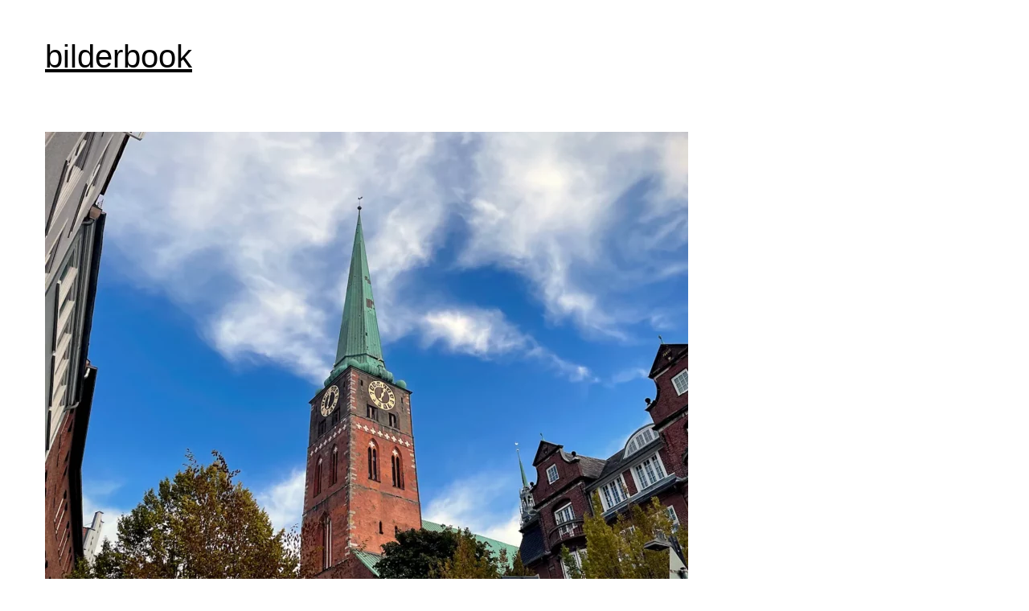

--- FILE ---
content_type: text/html; charset=UTF-8
request_url: https://bilderbook.de/2023/st-jakobi-kirche-luebeck-kirchturm/
body_size: 5903
content:
<!doctype html> <html lang="de-DE"> <head> <meta charset="UTF-8"> <meta name="viewport" content="width=device-width, initial-scale=1"> <link rel="profile" href="https://gmpg.org/xfn/11"> <title>St.-Jakobi-Kirche Lübeck Kirchturm - bilderbook</title> <link rel="alternate" hreflang="en" href="https://bilderbook.org/2023/st-james-church-lubeck-bell-tower/"/> <link rel="alternate" hreflang="de" href="https://bilderbook.de/2023/st-jakobi-kirche-luebeck-kirchturm/"/> <link rel="alternate" hreflang="x-default" href="https://bilderbook.org/2023/st-james-church-lubeck-bell-tower/"/> <meta name="dc.title" content="St.-Jakobi-Kirche Lübeck Kirchturm - bilderbook"> <meta name="dc.relation" content="https://bilderbook.de/2023/st-jakobi-kirche-luebeck-kirchturm/"> <meta name="dc.source" content="https://bilderbook.de/"> <meta name="dc.language" content="de_DE"> <meta name="robots" content="index, follow, max-snippet:-1, max-image-preview:large, max-video-preview:-1"> <link rel="canonical" href="https://bilderbook.de/2023/st-jakobi-kirche-luebeck-kirchturm/"> <meta property="og:url" content="https://bilderbook.de/2023/st-jakobi-kirche-luebeck-kirchturm/"> <meta property="og:site_name" content="bilderbook"> <meta property="og:locale" content="de_DE"> <meta property="og:locale:alternate" content="en_US"> <meta property="og:type" content="article"> <meta property="article:author" content=""> <meta property="article:publisher" content=""> <meta property="article:section" content="Kirchen"> <meta property="og:title" content="St.-Jakobi-Kirche Lübeck Kirchturm - bilderbook"> <meta property="og:image" content="https://bilderbook.de/wp-content/uploads/2024/01/st-jakobi-kirche-luebeck-kirchturm-img_5787.webp"> <meta property="og:image:secure_url" content="https://bilderbook.de/wp-content/uploads/2024/01/st-jakobi-kirche-luebeck-kirchturm-img_5787.webp"> <meta property="og:image:width" content="1177"> <meta property="og:image:height" content="890"> <meta property="og:image:alt" content="St.-Jakobi-Kirche Lübeck Kirchturm"> <meta property="fb:pages" content=""> <meta property="fb:admins" content=""> <meta property="fb:app_id" content=""> <meta name="twitter:card" content="summary"> <meta name="twitter:site" content=""> <meta name="twitter:creator" content=""> <meta name="twitter:title" content="St.-Jakobi-Kirche Lübeck Kirchturm - bilderbook"> <meta name="twitter:image" content="https://bilderbook.de/wp-content/uploads/2024/01/st-jakobi-kirche-luebeck-kirchturm-img_5787-1024x774.webp"> <link rel='dns-prefetch' href='//www.bilderbook.org'/> <link rel="alternate" type="application/rss+xml" title="bilderbook &raquo; Feed" href="https://bilderbook.de/feed/"/> <link rel="alternate" type="application/rss+xml" title="bilderbook &raquo; Kommentar-Feed" href="https://bilderbook.de/comments/feed/"/> <link rel="alternate" type="application/rss+xml" title="bilderbook &raquo; St.-Jakobi-Kirche Lübeck Kirchturm-Kommentar-Feed" href="https://bilderbook.de/2023/st-jakobi-kirche-luebeck-kirchturm/feed/"/> <link rel="alternate" title="oEmbed (JSON)" type="application/json+oembed" href="https://bilderbook.de/wp-json/oembed/1.0/embed?url=https%3A%2F%2Fbilderbook.de%2F2023%2Fst-jakobi-kirche-luebeck-kirchturm%2F"/> <link rel="alternate" title="oEmbed (XML)" type="text/xml+oembed" href="https://bilderbook.de/wp-json/oembed/1.0/embed?url=https%3A%2F%2Fbilderbook.de%2F2023%2Fst-jakobi-kirche-luebeck-kirchturm%2F&#038;format=xml"/> <link rel="https://api.w.org/" href="https://bilderbook.de/wp-json/"/><link rel="alternate" title="JSON" type="application/json" href="https://bilderbook.de/wp-json/wp/v2/posts/39724"/><link rel="EditURI" type="application/rsd+xml" title="RSD" href="https://bilderbook.de/xmlrpc.php?rsd"/> <meta name="generator" content="WordPress 6.9"/> <link rel='shortlink' href='https://bilderbook.de/?p=39724'/> <meta name="generator" content="WPML ver:4.7.6 stt:1,3;"/> <link rel="pingback" href="https://bilderbook.de/xmlrpc.php"> <link type="text/css" rel="stylesheet" href="https://bilderbook.de/wp-content/cache/comet-cache/htmlc/public/bilderbook-de/8/e/5/f/1/6a1af80da39d519eff159a48dfe29409-compressor-part.css" media="all"/> <script type="text/javascript" src="https://bilderbook.de/wp-content/cache/comet-cache/htmlc/public/bilderbook-de/0/d/c/e/d/be1ab6c963178b9edf4981ff1578c2ba-compressor-part.js"></script> <script src="https://www.bilderbook.org/wp-content/plugins/sitepress-multilingual-cms/res/js/cookies/language-cookie.js?ver=476000" id="wpml-cookie-js" defer data-wp-strategy="defer"></script> <script type="text/javascript" src="https://bilderbook.de/wp-content/cache/comet-cache/htmlc/public/bilderbook-de/0/d/c/e/d/f54e68c78cdacb520527981ac2838cff-compressor-part.js"></script> <script src="https://www.bilderbook.org/wp-content/plugins/sitepress-multilingual-cms/res/js/xdomain-data.js?ver=476000" id="wpml-xdomain-data-js" defer data-wp-strategy="defer"></script> <script type="text/javascript" src="https://bilderbook.de/wp-content/cache/comet-cache/htmlc/public/bilderbook-de/0/d/c/e/d/8d7a7a9adf903f2a84cb7b9d7c4ba625-compressor-part.js"></script> </head> <body class="wp-singular post-template-default single single-post postid-39724 single-format-standard wp-theme-bibo_2020"> <div id="page" class="site"> <a class="skip-link screen-reader-text" href="#primary">Skip to content</a> <header id="masthead" class="site-header"> <div class="site-branding"> <p class="site-title"><a href="https://bilderbook.de/" rel="home">bilderbook</a></p> </div> <nav id="site-navigation" class="main-navigation"> </nav> </header> <main id="primary" class="site-main"> <div class="grid-item"> <article id="post-39724" class="post-39724 post type-post status-publish format-standard has-post-thumbnail hentry category-kirchen category-luebeck-de"> <a href="https://bilderbook.de/wp-content/uploads/2024/01/st-jakobi-kirche-luebeck-kirchturm-img_5787.webp" aria-label="Click to enlarge" data-lbwps-width="1177" data-lbwps-height="890" data-lbwps-srcsmall="https://bilderbook.de/wp-content/uploads/2024/01/st-jakobi-kirche-luebeck-kirchturm-img_5787.webp"> <div class="image"> <img src="https://bilderbook.de/wp-content/uploads/2024/01/st-jakobi-kirche-luebeck-kirchturm-img_5787-800x605.webp" alt="St.-Jakobi-Kirche Lübeck Kirchturm" title="St.-Jakobi-Kirche Lübeck Kirchturm" loading="lazy" width="800" height="605" > <div class="plus"></div> </div> </a> <header class="entry-header"> <h1 class="entry-title">St.-Jakobi-Kirche Lübeck Kirchturm</h1> <div class="entry-meta"> <span class="posted-on">Posted on <a href="https://bilderbook.de/2023/st-jakobi-kirche-luebeck-kirchturm/" rel="bookmark"><time class="entry-date published" datetime="2023-10-08T12:02:35+02:00">8. Oktober 2023</time><time class="updated" datetime="2024-01-21T00:36:25+01:00">21. Januar 2024</time></a></span> </div> </header> <div class="entry-content"> </div> <footer class="entry-footer"> <span class="cat-links">Posted in <a href="https://bilderbook.de/kirchen/" rel="category tag">Kirchen</a>, <a href="https://bilderbook.de/luebeck/" rel="category tag">Lübeck</a></span> </footer> </article> </div> <nav class="navigation post-navigation" aria-label="Beiträge"> <h2 class="screen-reader-text">Beitragsnavigation</h2> <div class="nav-links"><div class="nav-previous"><a href="https://bilderbook.de/2023/s-bahn-ring/" rel="prev"><span class="nav-subtitle">Previous:</span> <span class="nav-title">S-Bahn Ring</span></a></div><div class="nav-next"><a href="https://bilderbook.de/2023/heiligen-geist-hospital-lubeck/" rel="next"><span class="nav-subtitle">Next:</span> <span class="nav-title">Heiligen-Geist-Hospital Lübeck</span></a></div></div> </nav> <div id="comments" class="comments-area"> <div id="respond" class="comment-respond"> <h3 id="reply-title" class="comment-reply-title">Schreibe einen Kommentar <small><a rel="nofollow" id="cancel-comment-reply-link" href="/2023/st-jakobi-kirche-luebeck-kirchturm#respond" style="display:none;">Antwort abbrechen</a></small></h3><form action="https://bilderbook.de/wp-comments-post.php" method="post" id="commentform" class="comment-form"><p class="comment-notes"><span id="email-notes">Deine E-Mail-Adresse wird nicht veröffentlicht.</span> <span class="required-field-message">Erforderliche Felder sind mit <span class="required">*</span> markiert</span></p><p class="comment-form-comment"><label for="comment">Kommentar <span class="required">*</span></label> <textarea id="comment" name="comment" cols="45" rows="8" maxlength="65525" required></textarea></p><input name="wpml_language_code" type="hidden" value="de"/><p class="comment-form-author"><label for="author">Name <span class="required">*</span></label> <input id="author" name="author" type="text" value="" size="30" maxlength="245" autocomplete="name" required/></p> <p class="comment-form-email"><label for="email">E-Mail-Adresse <span class="required">*</span></label> <input id="email" name="email" type="email" value="" size="30" maxlength="100" aria-describedby="email-notes" autocomplete="email" required/></p> <p class="comment-form-url"><label for="url">Website</label> <input id="url" name="url" type="url" value="" size="30" maxlength="200" autocomplete="url"/></p> <p class="comment-form-cookies-consent"><input id="wp-comment-cookies-consent" name="wp-comment-cookies-consent" type="checkbox" value="yes"/> <label for="wp-comment-cookies-consent">Meinen Namen, meine E-Mail-Adresse und meine Website in diesem Browser für die nächste Kommentierung speichern.</label></p> <p class="form-submit"><input name="submit" type="submit" id="submit" class="submit" value="Kommentar abschicken"/> <input type='hidden' name='comment_post_ID' value='39724' id='comment_post_ID'/> <input type='hidden' name='comment_parent' id='comment_parent' value='0'/> </p></form> </div> </div> </main> <aside id="secondary" class="widget-area"> <section id="search-2" class="widget widget_search"><h2 class="widget-title">Search</h2><form role="search" method="get" class="search-form" action="https://bilderbook.de/"> <label> <span class="screen-reader-text">Suche nach:</span> <input type="search" class="search-field" placeholder="Suchen …" value="" name="s"/> </label> <input type="submit" class="search-submit" value="Suchen"/> </form></section> <section id="recent-posts-2" class="widget widget_recent_entries"> <h2 class="widget-title">Recent Posts</h2> <ul> <li> <a href="https://bilderbook.de/2025/das-gehirn-von-frank-oehring-im-icc-berlin/">Das Gehirn von Frank Oehring im ICC Berlin [video]</a> </li> <li> <a href="https://bilderbook.de/2025/berliner-mauer/">Berliner Mauer</a> </li> <li> <a href="https://bilderbook.de/2025/ssonne-wolken-blauer-himmel/">Sonne, Wolken, Blauer Himmel</a> </li> <li> <a href="https://bilderbook.de/2025/ente-auf-dem-wasser/">Ente auf dem Wasser</a> </li> <li> <a href="https://bilderbook.de/2025/elbe-x/">Elbe X</a> </li> </ul> </section></aside> <footer id="colophon" class="site-footer"> <div class="footer-navigation"><ul id="menu-main-navigation-de" class="menu"><li id="menu-item-15451" class="menu-item menu-item-type-taxonomy menu-item-object-category menu-item-15451"><a href="https://bilderbook.de/berlin/">Berlin</a></li> <li id="menu-item-15452" class="menu-item menu-item-type-taxonomy menu-item-object-category menu-item-15452"><a href="https://bilderbook.de/finnland/">Finnland</a></li> <li id="menu-item-15453" class="menu-item menu-item-type-taxonomy menu-item-object-category menu-item-15453"><a href="https://bilderbook.de/hamburg/">Hamburg</a></li> <li id="menu-item-20296" class="menu-item menu-item-type-taxonomy menu-item-object-category menu-item-20296"><a href="https://bilderbook.de/wendland/">Wendland</a></li> <li id="menu-item-39707" class="menu-item menu-item-type-post_type menu-item-object-page menu-item-39707"><a href="https://bilderbook.de/fotoalben/">Fotoalben A-Z</a></li> <li id="menu-item-36539" class="menu-item menu-item-type-post_type menu-item-object-page menu-item-36539"><a href="https://bilderbook.de/bookmarks/">Bookmarks</a></li> <li id="menu-item-20048" class="menu-item menu-item-type-post_type menu-item-object-page menu-item-20048"><a href="https://bilderbook.de/archiv/">Archiv</a></li> <li id="menu-item-2142" class="menu-item menu-item-type-post_type menu-item-object-page menu-item-2142"><a href="https://bilderbook.de/impressum/">Impressum / Kontakt</a></li> </ul></div> <div class="site-info"> © 2026 bilderbook.org :: </div> </footer> </div> <script type="speculationrules">
{"prefetch":[{"source":"document","where":{"and":[{"href_matches":"/*"},{"not":{"href_matches":["/wp-*.php","/wp-admin/*","/wp-content/uploads/*","/wp-content/*","/wp-content/plugins/*","/wp-content/themes/bibo_2020/*","/*\\?(.+)"]}},{"not":{"selector_matches":"a[rel~=\"nofollow\"]"}},{"not":{"selector_matches":".no-prefetch, .no-prefetch a"}}]},"eagerness":"conservative"}]}
</script> <div class="pswp" tabindex="-1" role="dialog" aria-hidden="true"> <div class="pswp__bg"></div> <div class="pswp__scroll-wrap"> <div class="pswp__container"> <div class="pswp__item"></div> <div class="pswp__item"></div> <div class="pswp__item"></div> </div> <div class="pswp__ui pswp__ui--hidden"> <div class="pswp__top-bar"> <div class="pswp__counter"></div> <button class="pswp__button pswp__button--close wp-dark-mode-ignore" title="Schließen [Esc]"></button> <button class="pswp__button pswp__button--share wp-dark-mode-ignore" title="Teilen"></button> <button class="pswp__button pswp__button--fs wp-dark-mode-ignore" title="Vollbild umschalten [F]"></button> <button class="pswp__button pswp__button--zoom wp-dark-mode-ignore" title="Vergrößern/Verkleinern"></button> <div class="pswp__preloader"> <div class="pswp__preloader__icn"> <div class="pswp__preloader__cut"> <div class="pswp__preloader__donut"></div> </div> </div> </div> </div> <div class="pswp__share-modal pswp__share-modal--hidden pswp__single-tap"> <div class="pswp__share-tooltip"> </div> </div> <button class="pswp__button pswp__button--arrow--left wp-dark-mode-ignore" title="Vorheriges [←]"></button> <button class="pswp__button pswp__button--arrow--right wp-dark-mode-ignore" title="Nächstes [→]"></button> <div class="pswp__caption"> <div class="pswp__caption__center"></div> </div> </div> </div> </div> <div class="wpml-ls-statics-footer wpml-ls wpml-ls-legacy-list-horizontal"> <ul><li class="wpml-ls-slot-footer wpml-ls-item wpml-ls-item-en wpml-ls-first-item wpml-ls-item-legacy-list-horizontal"> <a href="https://bilderbook.org/2023/st-james-church-lubeck-bell-tower/" class="wpml-ls-link"> <span class="wpml-ls-native" lang="en">English</span><span class="wpml-ls-display"><span class="wpml-ls-bracket"> (</span>Englisch<span class="wpml-ls-bracket">)</span></span></a> </li><li class="wpml-ls-slot-footer wpml-ls-item wpml-ls-item-de wpml-ls-current-language wpml-ls-last-item wpml-ls-item-legacy-list-horizontal"> <a href="https://bilderbook.de/2023/st-jakobi-kirche-luebeck-kirchturm/" class="wpml-ls-link"> <span class="wpml-ls-native">Deutsch</span></a> </li></ul> </div> <script type="module">
/*! This file is auto-generated */
const a=JSON.parse(document.getElementById("wp-emoji-settings").textContent),o=(window._wpemojiSettings=a,"wpEmojiSettingsSupports"),s=["flag","emoji"];function i(e){try{var t={supportTests:e,timestamp:(new Date).valueOf()};sessionStorage.setItem(o,JSON.stringify(t))}catch(e){}}function c(e,t,n){e.clearRect(0,0,e.canvas.width,e.canvas.height),e.fillText(t,0,0);t=new Uint32Array(e.getImageData(0,0,e.canvas.width,e.canvas.height).data);e.clearRect(0,0,e.canvas.width,e.canvas.height),e.fillText(n,0,0);const a=new Uint32Array(e.getImageData(0,0,e.canvas.width,e.canvas.height).data);return t.every((e,t)=>e===a[t])}function p(e,t){e.clearRect(0,0,e.canvas.width,e.canvas.height),e.fillText(t,0,0);var n=e.getImageData(16,16,1,1);for(let e=0;e<n.data.length;e++)if(0!==n.data[e])return!1;return!0}function u(e,t,n,a){switch(t){case"flag":return n(e,"\ud83c\udff3\ufe0f\u200d\u26a7\ufe0f","\ud83c\udff3\ufe0f\u200b\u26a7\ufe0f")?!1:!n(e,"\ud83c\udde8\ud83c\uddf6","\ud83c\udde8\u200b\ud83c\uddf6")&&!n(e,"\ud83c\udff4\udb40\udc67\udb40\udc62\udb40\udc65\udb40\udc6e\udb40\udc67\udb40\udc7f","\ud83c\udff4\u200b\udb40\udc67\u200b\udb40\udc62\u200b\udb40\udc65\u200b\udb40\udc6e\u200b\udb40\udc67\u200b\udb40\udc7f");case"emoji":return!a(e,"\ud83e\u1fac8")}return!1}function f(e,t,n,a){let r;const o=(r="undefined"!=typeof WorkerGlobalScope&&self instanceof WorkerGlobalScope?new OffscreenCanvas(300,150):document.createElement("canvas")).getContext("2d",{willReadFrequently:!0}),s=(o.textBaseline="top",o.font="600 32px Arial",{});return e.forEach(e=>{s[e]=t(o,e,n,a)}),s}function r(e){var t=document.createElement("script");t.src=e,t.defer=!0,document.head.appendChild(t)}a.supports={everything:!0,everythingExceptFlag:!0},new Promise(t=>{let n=function(){try{var e=JSON.parse(sessionStorage.getItem(o));if("object"==typeof e&&"number"==typeof e.timestamp&&(new Date).valueOf()<e.timestamp+604800&&"object"==typeof e.supportTests)return e.supportTests}catch(e){}return null}();if(!n){if("undefined"!=typeof Worker&&"undefined"!=typeof OffscreenCanvas&&"undefined"!=typeof URL&&URL.createObjectURL&&"undefined"!=typeof Blob)try{var e="postMessage("+f.toString()+"("+[JSON.stringify(s),u.toString(),c.toString(),p.toString()].join(",")+"));",a=new Blob([e],{type:"text/javascript"});const r=new Worker(URL.createObjectURL(a),{name:"wpTestEmojiSupports"});return void(r.onmessage=e=>{i(n=e.data),r.terminate(),t(n)})}catch(e){}i(n=f(s,u,c,p))}t(n)}).then(e=>{for(const n in e)a.supports[n]=e[n],a.supports.everything=a.supports.everything&&a.supports[n],"flag"!==n&&(a.supports.everythingExceptFlag=a.supports.everythingExceptFlag&&a.supports[n]);var t;a.supports.everythingExceptFlag=a.supports.everythingExceptFlag&&!a.supports.flag,a.supports.everything||((t=a.source||{}).concatemoji?r(t.concatemoji):t.wpemoji&&t.twemoji&&(r(t.twemoji),r(t.wpemoji)))});
//# sourceURL=https://bilderbook.de/wp-includes/js/wp-emoji-loader.min.js
</script> <script type="text/javascript" src="https://bilderbook.de/wp-content/cache/comet-cache/htmlc/public/bilderbook-de/0/2/9/e/f/079cd95824ca36ca2ed65f0f357db925-compressor-part.js"></script> <script src="https://bilderbook.de/wp-includes/js/comment-reply.min.js?ver=6.9" id="comment-reply-js" async data-wp-strategy="async" fetchpriority="low"></script> <script id="wp-emoji-settings" type="application/json">/*<![CDATA[*/{"baseUrl":"https://s.w.org/images/core/emoji/17.0.2/72x72/","ext":".png","svgUrl":"https://s.w.org/images/core/emoji/17.0.2/svg/","svgExt":".svg","source":{"concatemoji":"https://bilderbook.de/wp-includes/js/wp-emoji-release.min.js?ver=6.9"}}/*]]>*/</script> <script type="text/javascript">/*<![CDATA[*/var _paq=window._paq=window._paq||[];_paq.push(["setDoNotTrack",true]);_paq.push(["disableCookies"]);_paq.push(['trackPageView']);_paq.push(['enableLinkTracking']);(function(){var u="//stats.herrfraufirma.com/";_paq.push(['setTrackerUrl',u+'matomo.php']);_paq.push(['setSiteId','15']);var d=document,g=d.createElement('script'),s=d.getElementsByTagName('script')[0];g.type='text/javascript';g.async=true;g.src=u+'matomo.js';s.parentNode.insertBefore(g,s);})();/*]]>*/</script> <noscript><p><img src="//stats.herrfraufirma.com/matomo.php?idsite=15&amp;rec=1" style="border:0;" alt=""/></p></noscript> <button onclick="openFullscreen();">Open Fullscreen</button> <button onclick="closeFullscreen();">Close Fullscreen</button> <script>/*<![CDATA[*/var elem=document.documentElement;function openFullscreen(){if(elem.requestFullscreen){elem.requestFullscreen();}else if(elem.webkitRequestFullscreen){elem.webkitRequestFullscreen();}else if(elem.msRequestFullscreen){elem.msRequestFullscreen();}}
function closeFullscreen(){if(document.exitFullscreen){document.exitFullscreen();}else if(document.webkitExitFullscreen){document.webkitExitFullscreen();}else if(document.msExitFullscreen){document.msExitFullscreen();}}/*]]>*/</script> <style>
	

</style> <script>/*<![CDATA[*/var $grid=jQuery('.grid').masonry({columnWidth:'.grid-sizer',itemSelector:'.grid-item',percentPosition:true,gutter:32});$grid.imagesLoaded().progress(function(){$grid.masonry('layout');});jQuery(function(){jQuery('#masonry').click(function(){jQuery('.layout').removeClass('matrix').addClass('grid');return false;});jQuery('#matrix').click(function(){jQuery('.layout').removeClass('grid').addClass('matrix');return false;});});/*]]>*/</script> <span id="masonry">Masonry</span> | <span id="matrix">Matrix</span> </body> </html>

<!-- Comet Cache HTML Compressor took 0.09240 seconds (overall). -->

<!-- *´¨)
     ¸.•´¸.•*´¨) ¸.•*¨)
     (¸.•´ (¸.•` ¤ Comet Cache is Fully Functional ¤ ´¨) -->

<!-- Cache File Version Salt:       n/a -->

<!-- Cache File URL:                https://bilderbook.de/2023/st-jakobi-kirche-luebeck-kirchturm -->
<!-- Cache File Path:               /cache/comet-cache/cache/https/bilderbook-de/2023/st-jakobi-kirche-luebeck-kirchturm.html -->

<!-- Cache File Generated Via:      HTTP request -->
<!-- Cache File Generated On:       Jan 16th, 2026 @ 11:46 am UTC -->
<!-- Cache File Generated In:       0.84512 seconds -->

<!-- Cache File Expires On:         Jan 23rd, 2026 @ 11:46 am UTC -->
<!-- Cache File Auto-Rebuild On:    Jan 23rd, 2026 @ 11:46 am UTC -->

<!-- Loaded via Cache On:    Jan 18th, 2026 @ 10:28 am UTC -->
<!-- Loaded via Cache In:    0.00043 seconds -->

--- FILE ---
content_type: application/javascript
request_url: https://bilderbook.de/wp-content/cache/comet-cache/htmlc/public/bilderbook-de/0/d/c/e/d/f54e68c78cdacb520527981ac2838cff-compressor-part.js
body_size: -23
content:
var wpgmza_google_api_status={"message":"Engine is not google-maps","code":"ENGINE_NOT_GOOGLE_MAPS"};(function(){}());function __wpgmzaMapEngineLoadedCallback(){};var wpml_xdomain_data={"css_selector":"wpml-ls-item","ajax_url":"https://bilderbook.de/wp-admin/admin-ajax.php","current_lang":"de","_nonce":"d14c40343f"};